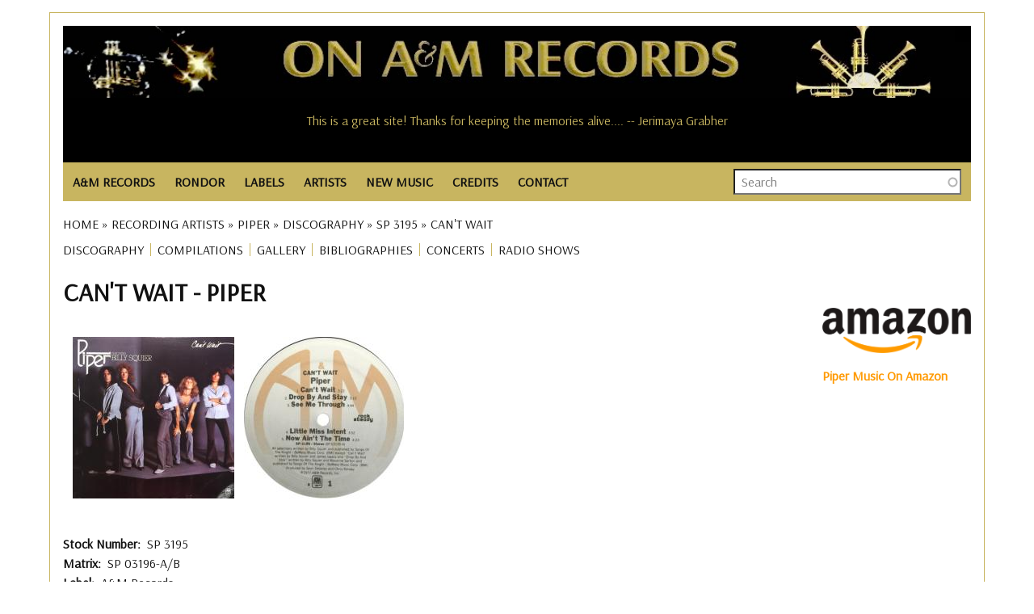

--- FILE ---
content_type: text/html; charset=UTF-8
request_url: https://www.onamrecords.com/artists/piper/discography/united-states/a-m-records/sp-3195/can-t-wait
body_size: 11409
content:
<!DOCTYPE html>
<html lang="en" dir="ltr" prefix="og: https://ogp.me/ns#">
  <head>
    <meta charset="utf-8" />
<meta name="description" content="Can&#039;t Wait by Piper on A&amp;M Records, United States, SP 3195 with format, tracks, musicians and production credits." />
<meta name="abstract" content="Can&#039;t Wait by Piper on A&amp;M Records, United States, SP 3195 with format, tracks, musicians and production credits." />
<meta name="robots" content="index, follow" />
<link rel="canonical" href="https://www.onamrecords.com/artists/piper/discography/united-states/a-m-records/sp-3195/can-t-wait" />
<meta name="author" content="Leslie J Pfenninger" />
<link rel="image_src" href="https://www.onamrecords.com/media/60780" />
<meta property="og:site_name" content="On A&amp;M Records" />
<meta property="og:type" content="music:album" />
<meta property="og:url" content="https://www.onamrecords.com/artists/piper/discography/united-states/a-m-records/sp-3195/can-t-wait" />
<meta property="og:title" content="Can&#039;t Wait by Piper" />
<meta property="og:description" content="Can&#039;t Wait by Piper on A&amp;M Records, United States, SP 3195, detailed discography." />
<meta property="og:image" content="https://www.onamrecords.com/media/60780" />
<meta property="og:image:type" content="image/jpg" />
<meta property="og:image:alt" content="On A&amp;M Records Logo" />
<meta property="article:author" content="100062981841558" />
<meta name="twitter:card" content="summary" />
<meta name="twitter:description" content="Can&#039;t Wait by Piper on A&amp;M Records, United States, SP 3195 with format, tracks, musicians and production credits." />
<meta name="twitter:title" content="Can&#039;t Wait by Piper" />
<meta name="twitter:image" content="https://www.onamrecords.com/media/60780" />
<meta name="twitter:image:alt" content="On A&amp;M Records logo" />
<meta name="Generator" content="Drupal 10 (https://www.drupal.org)" />
<meta name="MobileOptimized" content="width" />
<meta name="HandheldFriendly" content="true" />
<meta name="viewport" content="width=device-width, initial-scale=1.0" />
<link rel="icon" href="/themes/custom/main_pip/favicon.ico" type="image/vnd.microsoft.icon" />

    <title>Can&#039;t Wait | Piper</title>
    <link rel="stylesheet" media="all" href="/sites/default/files/css/css_gcqeyIQRZ1iUHBB8Wa6JfyvEstpZ0z4Md_MGjJZOPeI.css?delta=0&amp;language=en&amp;theme=main_pip&amp;include=eJx1jksSAiEMRC_EyCFcuPQIVAYyGA0ECah4eqe0_GzcdL1-vWnv3blLQ7XK5E_7jMYzqA47g344oSpE1HfPEtZNKq5UEzDd0SSg7AoVG1lm4EnbYMrxx4tExmmR3PRrj10bLYRhB8xYx1ZY6iw3owjVHxwUctCbeEmFsaH9440ObZhety-EV7XP3CQJnfEBKgpbDg" />
<link rel="stylesheet" media="all" href="/sites/default/files/css/css_j9EH2OrMs3d4uBVkrkJKbTW_sRc2LUBZCJPYOBRmnQ4.css?delta=1&amp;language=en&amp;theme=main_pip&amp;include=eJx1jksSAiEMRC_EyCFcuPQIVAYyGA0ECah4eqe0_GzcdL1-vWnv3blLQ7XK5E_7jMYzqA47g344oSpE1HfPEtZNKq5UEzDd0SSg7AoVG1lm4EnbYMrxx4tExmmR3PRrj10bLYRhB8xYx1ZY6iw3owjVHxwUctCbeEmFsaH9440ObZhety-EV7XP3CQJnfEBKgpbDg" />
<link rel="stylesheet" media="all" href="//fonts.googleapis.com/css?family=Arsenal:wght@400;700&amp;display=swap" />
<link rel="stylesheet" media="all" href="/sites/default/files/css/css_mlKt0XZO-T0duGJEKHIZoBbiQbPrF226kpBxQN_hzN4.css?delta=3&amp;language=en&amp;theme=main_pip&amp;include=eJx1jksSAiEMRC_EyCFcuPQIVAYyGA0ECah4eqe0_GzcdL1-vWnv3blLQ7XK5E_7jMYzqA47g344oSpE1HfPEtZNKq5UEzDd0SSg7AoVG1lm4EnbYMrxx4tExmmR3PRrj10bLYRhB8xYx1ZY6iw3owjVHxwUctCbeEmFsaH9440ObZhety-EV7XP3CQJnfEBKgpbDg" />

    <script type="application/json" data-drupal-selector="drupal-settings-json">{"path":{"baseUrl":"\/","pathPrefix":"","currentPath":"node\/238398","currentPathIsAdmin":false,"isFront":false,"currentLanguage":"en"},"pluralDelimiter":"\u0003","suppressDeprecationErrors":true,"gtag":{"tagId":"","consentMode":false,"otherIds":[],"events":[],"additionalConfigInfo":[]},"ajaxPageState":{"libraries":"[base64]","theme":"main_pip","theme_token":null},"ajaxTrustedUrl":{"\/search-all":true},"gtm":{"tagId":null,"settings":{"data_layer":"dataLayer","include_classes":false,"allowlist_classes":"","blocklist_classes":"","include_environment":false,"environment_id":"","environment_token":""},"tagIds":["GTM-KLCQVD9W"]},"views":{"ajax_path":"\/views\/ajax","ajaxViews":{"views_dom_id:0d201e0454b94121301fb23f6a517eb51ef1d720380578bcf019e58e1f0617cd":{"view_name":"csv_credits","view_display_id":"block_1","view_args":"piper\/can-t-wait","view_path":"\/node\/238398","view_base_path":null,"view_dom_id":"0d201e0454b94121301fb23f6a517eb51ef1d720380578bcf019e58e1f0617cd","pager_element":0},"views_dom_id:49df3c20bd4c65ffb9c4d924016aedb097783c5e797d3cec263916b23ffda3a6":{"view_name":"cvs_discog_tracks","view_display_id":"block_1","view_args":"artists\/piper\/discography\/united-states\/a-m-records\/sp-3195","view_path":"\/node\/238398","view_base_path":null,"view_dom_id":"49df3c20bd4c65ffb9c4d924016aedb097783c5e797d3cec263916b23ffda3a6","pager_element":0}}},"search_api_autocomplete":{"search":{"auto_submit":true}},"user":{"uid":0,"permissionsHash":"2ed79cadf44751af54dde35512cb519f8bc51df2bca36d4b2bbeae0c9079b00b"}}</script>
<script src="/sites/default/files/js/js_G1a124WYWnVnE7uYReloK1WshD20oyjS-F7LW6fWSSI.js?scope=header&amp;delta=0&amp;language=en&amp;theme=main_pip&amp;include=eJx1jjsOAjEMBS8UkUNQUHIEyxtM8OLEIXZg9_agbfhINCO90RQvJbgNdbJowul6rBSyahYCxxzzC797hzMu37KEglyhcYvzMOcz0-mAItTXvYr2SZd3YQW7F6rDPpx2x0koGGFPF8DGgMM1aWlCTvGPD3emh8WN268nxSRRTQ"></script>
<script src="/modules/contrib/google_tag/js/gtag.js?t8q2ax"></script>
<script src="/modules/contrib/google_tag/js/gtm.js?t8q2ax"></script>

  </head>
  <body class="page-path-artists-piper-discography-united-states-a-m-records-sp-3195-can-t-wait path-node page-node-type-discography">
        <a href="#main-content" class="visually-hidden focusable skip-link">
      Skip to main content
    </a>
    <noscript><iframe src="https://www.googletagmanager.com/ns.html?id=GTM-KLCQVD9W"
                  height="0" width="0" style="display:none;visibility:hidden"></iframe></noscript>

      <div class="dialog-off-canvas-main-canvas" data-off-canvas-main-canvas>
    <div class="layout-container">

  <header class="layout-header-container">
    
      <div class="region region-header">
    <div id="block-userloginbutton-2" class="block block-pip-custom-blocks block-user-login-button">
  
    
      <a class = "user-login-button" href="https://www.onamrecords.com/user/login"> </a>
  </div>
<div id="block-sitelogo" class="block block-pip-custom-blocks block-site-logo">
  
    
      <div class ="site-logo">
    <a href="/" title="Homepage" rel="homepage">
        <img src="https://www.onamrecords.com/modules/custom/pip_custom_blocks/images/site/logo-old.jpg" alt="site logo" typeof="foaf:Image">
    </a>
</div>

  </div>
<div class="data-nosnippet block block-cc-quotes block-site-quotes-block" id="block-sitequotes">
  
    
      <h6>This is a great site! Thanks for keeping the memories alive.... -- Jerimaya Grabher</h6><h6>Wow, what an incredible site you've created! I can't believe you have not only the names of the Carpenters, but of even the real carpenters like the La Prell twins, etc. -- Jim McCrary, Photographer</h6><h6>What a fabulous site! It certainly brings back a lot of memories… -- David Browde, College Promotions</h6><h6>This is a great web site on A&amp;M. -- Gary Mannon, A&amp;M Studios</h6><h6>Thank you Leslie. -- Al Cafaro, CEO, A&amp;M Records</h6><h6>...very fun to see this....Many thanks for your efforts....Best -- Juliea 'Jools' Clarke</h6><h6>What a great site, lots of memories. -- Paul McKenna</h6><h6>Thanks for all your amazing work with keeping us all connected. -- Doria Leong</h6><h6>Congratulations on your internet site. I would like to be included on your staff list as I worked for A&amp;M in Toronto and London. -- France Tetreault-Thomson, Assistant A&amp;R</h6><h6>Going through this site reminded me of what I loved about working for A&amp;M. -- Colin Sowa</h6><h6>Thank you for sharing with us and for your dedication to A&amp;M Records. It's so wonderful to have a connection to my past. -- Sherry Jones Levy, A&amp;M NYC</h6><h6>It is great to have a site for the A&amp;M family. -- Mary (Sukkestad) Mack, Executive Secretary, International Dept.</h6><h6>Just a brief note to say thanks for ALL you do in keeping us A&amp;M-ers consistently in the know. My years there were so wonderful and filled with fond memories. Thanks for keeping that alive. -- Miriam Heiman</h6><h6>This is great to see all the names of all of the friends of such a very special place. Thank you! -- Leigh Jackson, Artist Development</h6><h6>Thank you so much!! I love the A&amp;M site. -- Toni Tennille</h6><h6>Thanks so much for keeping in touch and keeping so many of us in the loop! I couldn't agree more that A&amp;M's biggest 'hit' is the legacy of warm comraderie and real friendship that our collective years there engendered. -- Cheryl McEnaney</h6><h6>This is a great site! Thanks for keeping the memories alive.... -- Jerimaya Grabher</h6><h6>It's a pretty interesting looking site and I'll check it out further. -- Robin Kirby, Western Regional Sales/Marketing Director</h6><h6>Thanks the site is awesome! -- David Abrahams, Audio Librarian</h6><h6>Your site is being passed around and mentioned to all ex A&amp;M employees. Your site is great and I'd love to be a part. Thanks for your time and good luck. -- Joe James, Technical Manager, A&amp;M Studios</h6><h6>Pretty cool site. Nice to see that the history of the label - which was its greatest asset - has not been forgotten. -- Brandon Costas, Sales Coordinator</h6><h6>Thanks for putting together this great website about A&amp;M Records. -- Clyde Kaplan, Engineer, A&amp;M Studios</h6><h6>What a great site - Thank you for organizing it. You have continued the family spirit that Herb and Jerry worked so hard to create - and that is so hard to find otherwise. -- Sharon Steeley, Music Video Promotion</h6><h6>A friend forwarded the link to your site, it's amazing! -- Monique McGuffin, Graphics Coordinator</h6><h6>Congratulations on a great web site. Thanks for all your efforts in making this site. -- Bill Morgan, Director, Technical Engineering, A&amp;M Studios</h6><h6>I'm so delighted to see it! Many of us have incredible memories and ongoing great comraderie from those years on The Lot....and I am so glad to see this happen now! -- Cheryl McEnaney, National Artist Development Manager</h6><h6>The website is Great! It really took me back down memory lane. Keep up the good work and thank you! -- Janice Hague, International Promotions Manager, A&amp;M Records GB</h6><h6>Thanks for this ambitious and remarkable site. Just bouncing around inside the site the other day brought back so many really wonderful memories of the time and place and people when magic was possible and all lights were green. -- Corb Donohue, National Director of Public Relations</h6><h6>I'm always amazed every time I spend time on the site and imagine the enormous amount of work and time it has taken you to build this. It's a smorgasboard of history... -- Frann Altman</h6><h6>Keep up the great work on the site. -- Don Rodgers, Promotion Manager, Mid-Western Region, Canada</h6><h6>I love that you're keeping our history alive. -- Mary Ann Johnson, Artist Relations</h6><h6>Your website is absolutely ACE ACE ACE!!! It is great to see real top work and dedication towards a label that meant so much to many. -- Jay Schatz / Chris Skane, A&amp;R / A&amp;M Associated Labels</h6><h6>Great site...thanks Leslie. -- J. B. Brenner</h6><h6>Great site I just stumbled across, would appreciate my 'all access pass'. -- Jimmy Zisson, General Manager of A&amp;M Records, New York</h6><h6>I came across the site by co-incidence - congratulations! A great initiative and nicely done. -- Russ Curry, VP European Operations</h6><h6>Thanks for doing such epic work on the site. Salut! -- Max Hutchinson</h6><h6>Going through this site reminded me of what I loved about working for A&amp;M. -- Colin Sowa</h6><h6>Fantastic Site! Great Work! -- Jean Pierre Guilbert, V.P. Promotion &amp; Artist Development (A&amp;M Canada)</h6><h6>Thanks, this is a great site. -- Barbara West, Sr. Director of Business / Legal Affairs</h6><h6>You sure have a buzz going. I've had 3 emails from A&amp;Mers today alone. Good luck! -- Andy French, Director, Artist Relations &amp; Artist Development</h6><h6>Thanks for this site--best of luck with it! -- David Bradstreet</h6><h6>Thanks so much for all you do for all of us!!!! -- Monique Augusta</h6><h6>Thanks for doing such epic work on the site. Salut! -- Max Hutchinson</h6><h6>...very fun to see this....Many thanks for your efforts....Best -- Juliea 'Jools' Clarke</h6><h6>Thanks so much Les. It's really an amazing site. -- Janette Rogers Sarabia, Director of Artist Relations</h6><h6>You sure have a buzz going. I've had 3 emails from A&amp;Mers today alone. Good luck! -- Andy French, Director, Artist Relations &amp; Artist Development</h6><h6>Clyde Kaplan, Engineer, A&amp;M Studios -- Thanks for putting together this great website about A&amp;M Records.</h6><h6>You're right about the specialness of A&amp;M. It's so hard to explain, but it really was unique. A Camelot, if you will. Thanks for your efforts -- Richard Pachter, Promotions</h6><h6>Thanks Leslie for doing this. It's great to have this resource. You're awesome for keeping it going. -- Carmen DeVida</h6><h6>It's a pretty interesting looking site and I'll check it out further. -- Robin Kirby, Western Regional Sales/Marketing Director</h6><h6>This is totally great. Brings back great memories of my years in Canada. -- Charly Prevost</h6><h6>You have made me feel like I have come home safely to family, exactly what the A&amp;M spirit was all about. -- Babs Stock</h6><h6> -- </h6><h6>Glad to know that you have set up this site. What a neat way to stay in touch. Great job! -- Xander Smith (Other Star People)</h6><h6>Thanks for all your hard work in gathering this fantastic web resource of one of the greatest companies that ever existed. -- Jim McCrary, Photographer</h6><h6>I just saw the A&amp;M website, very impressive. -- Larry Weintraub, Vice President of A&amp;R</h6><h6>I have nothing but positive things to say about you and what you have done to help keep alive the spirit of A&amp;M. -- Al Marks (Promotion, Artist Development)</h6><h6>Clyde Kaplan, Engineer, A&amp;M Studios -- Thanks for putting together this great website about A&amp;M Records.</h6><h6>Thanks so much Les. It's really an amazing site. -- Janette Rogers Sarabia, Director of Artist Relations</h6><h6>Thanks for all the work you do for the website. -- Gary Mannon, A&amp;M Studios</h6><h6>Fantastic Site! Great Work! -- Jean Pierre Guilbert, V.P. Promotion &amp; Artist Development (A&amp;M Canada)</h6><h6>I have enjoyed the A&amp;M website you created and visit it often. -- Chuck Beeson, Art Director</h6><h6>Thanks for this ambitious and remarkable site. Just bouncing around inside the site the other day brought back so many really wonderful memories of the time and place and people when magic was possible and all lights were green. -- Corb Donohue, National Director of Public Relations</h6><h6>I love the website! -- Jewell Kumjian, A&amp;M Studios Concierge</h6><h6>I've just discovered your web site. Holy smoke!!!!! -- Geoffrey B. Schulman, Director of A&amp;R Administration, Los Angeles</h6><h6>This site is AMAZING! THANK YOU! As a fan...and as someone humbled and honored to be ON this list. Outstanding. -- Monte Warden</h6><h6>Thanks Les, I've spoken with more old friends from A&amp;M in the last week than in the last decabe. All because of your site -- Alan Oken</h6><h6>The website is Great! It really took me back down memory lane. Keep up the good work and thank you! -- Janice Hague, International Promotions Manager, A&amp;M Records GB</h6><h6>I was just talking to Derek Alpert today...and we had a blast pawing around on this website together. I think it's so cool that you did this! -- Doreen Ringer-Ross</h6><h6>Kudos to you for recognizing possibly the ultimate artist/people friendly label. -- Ed Rivadavia, Northern Midwest Promotion Manager</h6><h6>Thanks for making the site and I'll be checking in to see what's happenin'. -- Richard Cottrell</h6><h6>Wow Leslie!! Lots of great work here... Love what you did! -- Randy Alpert (Captain Badazz)</h6><h6>A&amp;M Records was home to me in the '70s. Chuck, Brenda, Gil, Marsha, Rita Ross and family gave me my first intro to the music business and put me on the right track to my own family and an historic artistic career. Love to all. -- Ron Artis, Almo/Irving Music</h6><h6>Your site is being passed around and mentioned to all ex A&amp;M employees. Your site is great and I'd love to be a part. Thanks for your time and good luck. -- Joe James, Technical Manager, A&amp;M Studios</h6><h6>I had such a good time at A&amp;M, so it's nice to still feel part of it. Keep up the good work with the website. -- Alex Hutchinson, A&amp;M Records, Ltd., Art Department</h6><h6>Congratulations Leslie on all the good work you do for the A&amp;M community. -- Al Cafaro, President and CEO, A&amp;M Records</h6><h6>I love that you're keeping our history alive. -- Mary Ann Johnson, Artist Relations</h6><h6>Thank you so much!! I love the A&amp;M site. -- Toni Tennille</h6><h6>Congratulations on your internet site. I would like to be included on your staff list as I worked for A&amp;M in Toronto and London. -- France Tetreault-Thomson, Assistant A&amp;R</h6><h6>I am genuinely so happy to see this site--my daughter's picture is on the cover of one of those catalogs -- Rob Gold, Executive Director of Advertising and Merchandising, A&amp;M Records</h6><h6>Thanks so much for keeping in touch and keeping so many of us in the loop! I couldn't agree more that A&amp;M's biggest 'hit' is the legacy of warm comraderie and real friendship that our collective years there engendered. -- Cheryl McEnaney</h6><h6>I was just talking to Derek Alpert today...and we had a blast pawing around on this website together. I think it's so cool that you did this! -- Doreen Ringer-Ross</h6><h6>It's good to see someone reminding us of the special organization A&amp;M was -- John Hawkins (Edenstreet)</h6><h6>I have nothing but positive things to say about you and what you have done to help keep alive the spirit of A&amp;M. -- Al Marks (Promotion, Artist Development)</h6><h6>Great site....brings back a lot of memories. -- Aaron Jacoves, Director of A&amp;R</h6><h6>Your knowledge and research is both amazing, and from what I viewed, about 98% accurate. -- Randy Alpert (Capt. Badazz)</h6><h6>Great site I just stumbled across, would appreciate my 'all access pass'. -- Jimmy Zisson, General Manager of A&amp;M Records, New York</h6><h6>Thanks for making the site and I'll be checking in to see what's happenin'. -- Richard Cottrell</h6><h6>Wow, what an incredible site you've created! I can't believe you have not only the names of the Carpenters, but of even the real carpenters like the La Prell twins, etc. -- Jim McCrary, Photographer</h6><h6>I love the website! -- Jewell Kumjian, A&amp;M Studios Concierge</h6><h6>This is totally great. Brings back great memories of my years in Canada. -- Charly Prevost</h6><h6>Thank you so much for all of your help. It is a great site. Thank you for helping to keep these bands relevant. -- Andrea Bricklin (Bricklin)</h6><h6>Thanks, Les! It's so wonderful that you are so involved with the website. I have such fantastic memories of my time spent at A&amp;M. It was definitely a magical place. -- Stacie Surabian, A&amp;M Sales</h6><h6>Your website is absolutely ACE ACE ACE!!! It is great to see real top work and dedication towards a label that meant so much to many. -- Jay Schatz / Chris Skane, A&amp;R / A&amp;M Associated Labels</h6><h6>Your knowledge and research is both amazing, and from what I viewed, about 98% accurate. -- Randy Alpert (Capt. Badazz)</h6>
  </div>

  </div>

  </header>

  <div class="layout-nav-container">
      <div class="region region-nav">
    <nav role="navigation" aria-labelledby="block-main-pip-main-menu-menu" id="block-main-pip-main-menu" class="block block-menu navigation menu--main">
            
  <h2 class="visually-hidden" id="block-main-pip-main-menu-menu">Main navigation</h2>
  

        
<nav class="main-nav">

    <input id="main-menu-state" type="checkbox"/>
  <label class="main-menu-btn" for="main-menu-state">
    <span class="main-menu-btn-icon"></span> Toggle main menu visibility
  </label>

  <ul id="main-menu" class="sm">
    
      
      <li >

        <a href="/labels/a-m-records">A&amp;M RECORDS</a>
                  <ul>
            <li>
                                    <a href="/labels/a-m-records">A&amp;M Records (U.S.)</a>
                                    <a href="/labels/a-m-records-canada">A&amp;M Canada</a>
                                    <a href="/labels/a-m-records-europe">A&amp;M Europe</a>
                                    <a href="/labels/a-m-records-ltd">A&amp;M Ltd. (England)</a>
                                    <a href="/labels/a-m-in-japan">A&amp;M In Japan</a>
                                    <a href="https://www.onamrecords.com/labels/a-m-childrens-records">A&amp;M Childrens</a>
                                    <a href="/labels/a-m-films-video">A&amp;M Films &amp; Videos</a>
                                    <a href="/labels/a-m-studios">A&amp;M Studios</a>
                            </li>
          </ul>

              </li>
    
      
      <li >

        <a href="/labels/rondor-music-international">RONDOR</a>
                  <ul>
            <li>
                                    <a href="https://www.onamrecords.com/labels/rondor-music-international">Rondor History</a>
                                    <a href="/songwriters">Songs &amp; Songwriters</a>
                            </li>
          </ul>

              </li>
    
      
      <li >

        <a href="/labels">LABELS</a>
              </li>
    
      
      <li >

        <a href="/artists">ARTISTS</a>
              </li>
    
      
      <li >

        <a href="/new-music">NEW MUSIC</a>
              </li>
    
      
      <li >

        <a href="">CREDITS</a>
                  <ul>
            <li>
                                    <a href="/search-credits">Search Artists</a>
                                    <a href="/search-credits-role">Search Roles</a>
                            </li>
          </ul>

              </li>
    
      
      <li >

        <a href="/contact">CONTACT</a>
              </li>
      </ul>
</nav>

  </nav>
<div class="views-exposed-form block block-views block-views-exposed-filter-blocksearch-search" data-drupal-selector="views-exposed-form-search-search" id="block-exposedformsearchsearch">
  
    
      <form action="/search-all" method="get" id="views-exposed-form-search-search" accept-charset="UTF-8">
  <div class="form--inline clearfix">
  <div class="js-form-item form-item js-form-type-search-api-autocomplete form-type-search-api-autocomplete js-form-item-search-all form-item-search-all form-no-label">
        <input placeholder="Search" data-drupal-selector="edit-search-all" data-search-api-autocomplete-search="search" class="form-autocomplete form-text" data-autocomplete-path="/search_api_autocomplete/search?display=search&amp;&amp;filter=search_all" type="text" id="edit-search-all" name="search_all" value="" size="30" maxlength="128" />

        </div>
<div class="js-form-item form-item js-form-type-select form-type-select js-form-item-type-1 form-item-type-1">
      <label for="edit-type-1">Type</label>
        <select data-drupal-selector="edit-type-1" id="edit-type-1" name="type_1" class="form-select"><option value="All" selected="selected">- Any -</option><option value="discography">Discography</option><option value="group">Group / Ensemble</option><option value="label">Music Company</option><option value="solo_artist">Solo Artist</option><option value="songwriter">Songwriter</option><option value="songwriter_songs">Songwriter Songs</option><option value="various">Various</option><option value="videography">Videography</option></select>

        </div>
<div data-drupal-selector="edit-actions" class="form-actions js-form-wrapper form-wrapper" id="edit-actions"><input data-drupal-selector="edit-submit-search" type="submit" id="edit-submit-search" value="Search" class="button js-form-submit form-submit" />
</div>

</div>

</form>

  </div>

  </div>

    
  </div>

  <section class="layout-operations-container">
      <div class="region region-operations">
    <div data-drupal-messages-fallback class="hidden"></div>
<div id="block-breadcrumbs" class="block block-system block-system-breadcrumb-block">
  
    
        <nav class="breadcrumb" role="navigation" aria-labelledby="system-breadcrumb">
    <h2 id="system-breadcrumb" class="visually-hidden">Breadcrumb</h2>
    <ol>
          <li>
                  <a href="/">Home</a>
              </li>
          <li>
                  <a href="/artists">Recording Artists</a>
              </li>
          <li>
                  <a href="/artists/piper">Piper</a>
              </li>
          <li>
                  <a href="/artists/piper/discography">Discography</a>
              </li>
          <li>
                  <a href="/artists/piper/discography/united-states/a-m-records/sp-3195/can-t-wait">SP 3195</a>
              </li>
          <li>
                  Can&#039;t Wait
              </li>
        </ol>
  </nav>

  </div>
<div id="block-artistsmenu" class="block block-pip-custom-blocks block-artists-menu-block">
  
    
      <ul id="artist-menu">

  
  
          <li class="menu-item">
        <a href="/artists/piper/discography" title="DISCOGRAPHY">DISCOGRAPHY</a>
      </li>
      
      
          <li class="menu-item">
        <a href="/artists/piper/compilations" title="COMPILATIONS">COMPILATIONS</a>
      </li>
      
          <li class="menu-item">
        <a href="/artists/piper/gallery" title="GALLERY">GALLERY</a>
      </li>
      
          <li class="menu-item">
        <a href="/artists/piper/bibliographies" title="BIBLIOGRAPHIES">BIBLIOGRAPHIES</a>
      </li>
      
          <li class="menu-item">
        <a href="/artists/piper/concerts" title="CONCERTS">CONCERTS</a>
      </li>
      
      
          <li class="menu-item">
        <a href="/artists/piper/radio-shows" title="RADIO SHOWS">RADIO SHOWS</a>
      </li>
      
      
      
</ul>

  </div>

  </div>

  </section>

    <main role="main" class="has-sidebar-right">
          <a id="main-content" tabindex="-1"></a>      <div class="layout-content-container">
        <div class="layout-content">
            <div class="region region-content">
    <div id="block-main-pip-content" class="block block-system block-system-main-block">
  
    
      


<article class="node node--type-discography node--view-mode-full">

  <h1 class="complex-title">
    Can&#039;t Wait&nbsp;-&nbsp;Piper
  </h1>

  <div class="node__content">

    <div class=discog-vidog-images>
      <div class="views-element-container"><div class="view view-media-discog-vidog view-id-media_discog_vidog view-display-id-block_1 js-view-dom-id-5608b4be458a517ca5d1465bdfbbefe3e0894b81018b02c7970892174045eecb">
  
    
      
      <div class="view-content">
      

<div class="views-field views-field-thumbnail__target-id"><span class="field-content">  <a href="/sites/default/files/2025-06/SP_3195.jpg"><img loading="lazy" src="/sites/default/files/styles/scale_200/public/2025-06/SP_3195.jpg?itok=h78U7nAa" width="201" height="200" alt="Piper: Can&#039;t Wait US vinyl album reissue" title="Piper: Can&#039;t Wait US vinyl album reissue" class="image-style-scale-200" />

</a>
</span></div><div class="views-field views-field-thumbnail__target-id"><span class="field-content">  <a href="/sites/default/files/2025-06/SP_3195_Label.jpg"><img loading="lazy" src="/sites/default/files/styles/scale_200/public/2025-06/SP_3195_Label.jpg?itok=n5ypAKu3" width="199" height="200" alt="Piper: Can&#039;t Wait US vinyl album reissue" title="Piper: Can&#039;t Wait US vinyl album reissue" class="image-style-scale-200" />

</a>
</span></div>
    </div>
  
          </div>
</div>

    </div>

    
  <div class="field field--name-field-stock-number field--type-string field--label-inline clearfix">
    <div class="field__label">Stock Number</div>
              <div class="field__item">SP 3195</div>
          </div>

    
  <div class="field field--name-field-matrix field--type-string field--label-inline clearfix">
    <div class="field__label">Matrix</div>
              <div class="field__item">SP 03196-A/B</div>
          </div>

    
  <div class="field field--name-field-label field--type-string field--label-inline clearfix">
    <div class="field__label">Label</div>
              <div class="field__item">A&amp;M Records</div>
          </div>

    
  <div class="field field--name-field-country field--type-string field--label-inline clearfix">
    <div class="field__label">Country</div>
              <div class="field__item">United States</div>
          </div>

    
<div class="field field--name-field-format-music field--type-entity-reference field--label-inline clearfix">
  <div class="field__label">Format</div>

  vinyl album, 
  cassette album.
  </div>


    <div class='field_released'>
              <span class="field__label">Released: </span>1982                  </div>

    
  <div class="clearfix text-formatted field field--name-field-recording-notes field--type-text-long field--label-above">
    <div class="field__label">Recording Notes</div>
              <div class="field__item">Reissue of SP 4654</div>
          </div>



    <div class="views-element-container"><div class="view view-cvs-discog-tracks view-id-cvs_discog_tracks view-display-id-block_1 js-view-dom-id-49df3c20bd4c65ffb9c4d924016aedb097783c5e797d3cec263916b23ffda3a6">
  
    
      
      <div class="view-content">
      <table class="views-table views-view-table cols-3">
        <thead>
      <tr>
                                                  <th id="view-track-no-table-column" aria-sort="ascending" class="views-field views-field-track-no is-active" scope="col"><a href="?order=track_no&amp;sort=desc" title="sort by Track" rel="nofollow">Track<span class="tablesort tablesort--desc">
  <span class="visually-hidden">
    Sort descending
      </span>
</span>
</a></th>
                                                  <th id="view-name-table-column" class="views-field views-field-name" scope="col"><a href="?order=name&amp;sort=asc" title="sort by Track Title" rel="nofollow">Track Title</a></th>
                                                  <th id="view-length-table-column" class="views-field views-field-length" scope="col"><a href="?order=length&amp;sort=asc" title="sort by Track Time" rel="nofollow">Track Time</a></th>
              </tr>
    </thead>
    <tbody>
          <tr>
                                                                                        <td headers="view-track-no-table-column" class="views-field views-field-track-no is-active">1          </td>
                                                                                        <td headers="view-name-table-column" class="views-field views-field-name">Can&#039;t Wait          </td>
                                                                                        <td headers="view-length-table-column" class="views-field views-field-length">00:03:22          </td>
              </tr>
          <tr>
                                                                                        <td headers="view-track-no-table-column" class="views-field views-field-track-no is-active">2          </td>
                                                                                        <td headers="view-name-table-column" class="views-field views-field-name">Drop By and Stay          </td>
                                                                                        <td headers="view-length-table-column" class="views-field views-field-length">00:03:10          </td>
              </tr>
          <tr>
                                                                                        <td headers="view-track-no-table-column" class="views-field views-field-track-no is-active">3          </td>
                                                                                        <td headers="view-name-table-column" class="views-field views-field-name">See Me Through          </td>
                                                                                        <td headers="view-length-table-column" class="views-field views-field-length">00:04:44          </td>
              </tr>
          <tr>
                                                                                        <td headers="view-track-no-table-column" class="views-field views-field-track-no is-active">4          </td>
                                                                                        <td headers="view-name-table-column" class="views-field views-field-name">Little Miss Intent          </td>
                                                                                        <td headers="view-length-table-column" class="views-field views-field-length">00:03:52          </td>
              </tr>
          <tr>
                                                                                        <td headers="view-track-no-table-column" class="views-field views-field-track-no is-active">5          </td>
                                                                                        <td headers="view-name-table-column" class="views-field views-field-name">Now Ain&#039;t the Time          </td>
                                                                                        <td headers="view-length-table-column" class="views-field views-field-length">00:04:23          </td>
              </tr>
          <tr>
                                                                                        <td headers="view-track-no-table-column" class="views-field views-field-track-no is-active">6          </td>
                                                                                        <td headers="view-name-table-column" class="views-field views-field-name">Bad Boy          </td>
                                                                                        <td headers="view-length-table-column" class="views-field views-field-length">00:03:41          </td>
              </tr>
          <tr>
                                                                                        <td headers="view-track-no-table-column" class="views-field views-field-track-no is-active">7          </td>
                                                                                        <td headers="view-name-table-column" class="views-field views-field-name">Comin&#039; Down Off Your Love          </td>
                                                                                        <td headers="view-length-table-column" class="views-field views-field-length">00:03:51          </td>
              </tr>
          <tr>
                                                                                        <td headers="view-track-no-table-column" class="views-field views-field-track-no is-active">8          </td>
                                                                                        <td headers="view-name-table-column" class="views-field views-field-name">Anyday          </td>
                                                                                        <td headers="view-length-table-column" class="views-field views-field-length">00:05:55          </td>
              </tr>
          <tr>
                                                                                        <td headers="view-track-no-table-column" class="views-field views-field-track-no is-active">9          </td>
                                                                                        <td headers="view-name-table-column" class="views-field views-field-name">Blues For the Common Man          </td>
                                                                                        <td headers="view-length-table-column" class="views-field views-field-length">00:04:44          </td>
              </tr>
      </tbody>
</table>

    </div>
  
          </div>
</div>


    <div class="views-element-container"><div class="view view-csv-charts view-id-csv_charts view-display-id-block_1 js-view-dom-id-584653b041ff9a464995b5adab208c34beb006d7d61532c260fdfbc272aec013">
  
    
      
  
          </div>
</div>


    <div class="views-element-container"><div class="view view-csv-credits view-id-csv_credits view-display-id-block_1 js-view-dom-id-0d201e0454b94121301fb23f6a517eb51ef1d720380578bcf019e58e1f0617cd">
  
    
      
      <div class="view-content">
      <table class="views-table views-view-table cols-2">
        <thead>
      <tr>
                                                  <th id="view-name-table-column--2" aria-sort="ascending" class="views-field views-field-name is-active" scope="col"><a href="?order=name&amp;sort=desc" title="sort by Credit" rel="nofollow">Credit<span class="tablesort tablesort--desc">
  <span class="visually-hidden">
    Sort descending
      </span>
</span>
</a></th>
                                                  <th id="view-role-table-column" class="views-field views-field-role" scope="col"><a href="?order=role&amp;sort=asc" title="sort by Role" rel="nofollow">Role</a></th>
              </tr>
    </thead>
    <tbody>
          <tr>
                                                                                        <td headers="view-name-table-column--2" class="views-field views-field-name is-active">Alan Nolan          </td>
                                                                                        <td headers="view-role-table-column" class="views-field views-field-role">guitar          </td>
              </tr>
          <tr>
                                                                                        <td headers="view-name-table-column--2" class="views-field views-field-name is-active">Alan Nolan          </td>
                                                                                        <td headers="view-role-table-column" class="views-field views-field-role">percussion          </td>
              </tr>
          <tr>
                                                                                        <td headers="view-name-table-column--2" class="views-field views-field-name is-active">Alan Nolan          </td>
                                                                                        <td headers="view-role-table-column" class="views-field views-field-role">vocal          </td>
              </tr>
          <tr>
                                                                                        <td headers="view-name-table-column--2" class="views-field views-field-name is-active">Billy Squier          </td>
                                                                                        <td headers="view-role-table-column" class="views-field views-field-role">guitar          </td>
              </tr>
          <tr>
                                                                                        <td headers="view-name-table-column--2" class="views-field views-field-name is-active">Billy Squier          </td>
                                                                                        <td headers="view-role-table-column" class="views-field views-field-role">percussion          </td>
              </tr>
          <tr>
                                                                                        <td headers="view-name-table-column--2" class="views-field views-field-name is-active">Chris Kimsey          </td>
                                                                                        <td headers="view-role-table-column" class="views-field views-field-role">engineer          </td>
              </tr>
          <tr>
                                                                                        <td headers="view-name-table-column--2" class="views-field views-field-name is-active">Chris Kimsey          </td>
                                                                                        <td headers="view-role-table-column" class="views-field views-field-role">producer          </td>
              </tr>
          <tr>
                                                                                        <td headers="view-name-table-column--2" class="views-field views-field-name is-active">Danny McGary          </td>
                                                                                        <td headers="view-role-table-column" class="views-field views-field-role">bass          </td>
              </tr>
          <tr>
                                                                                        <td headers="view-name-table-column--2" class="views-field views-field-name is-active">Danny McGary          </td>
                                                                                        <td headers="view-role-table-column" class="views-field views-field-role">vocal          </td>
              </tr>
          <tr>
                                                                                        <td headers="view-name-table-column--2" class="views-field views-field-name is-active">Ed Caraeff          </td>
                                                                                        <td headers="view-role-table-column" class="views-field views-field-role">design          </td>
              </tr>
          <tr>
                                                                                        <td headers="view-name-table-column--2" class="views-field views-field-name is-active">Ed Caraeff          </td>
                                                                                        <td headers="view-role-table-column" class="views-field views-field-role">photography          </td>
              </tr>
          <tr>
                                                                                        <td headers="view-name-table-column--2" class="views-field views-field-name is-active">George Marino          </td>
                                                                                        <td headers="view-role-table-column" class="views-field views-field-role">mastering          </td>
              </tr>
          <tr>
                                                                                        <td headers="view-name-table-column--2" class="views-field views-field-name is-active">Neil Dorfsman          </td>
                                                                                        <td headers="view-role-table-column" class="views-field views-field-role">assistant engineer          </td>
              </tr>
          <tr>
                                                                                        <td headers="view-name-table-column--2" class="views-field views-field-name is-active">Richie Fontana          </td>
                                                                                        <td headers="view-role-table-column" class="views-field views-field-role">drums          </td>
              </tr>
          <tr>
                                                                                        <td headers="view-name-table-column--2" class="views-field views-field-name is-active">Richie Fontana          </td>
                                                                                        <td headers="view-role-table-column" class="views-field views-field-role">percussion          </td>
              </tr>
          <tr>
                                                                                        <td headers="view-name-table-column--2" class="views-field views-field-name is-active">Richie Fontana          </td>
                                                                                        <td headers="view-role-table-column" class="views-field views-field-role">vocal          </td>
              </tr>
          <tr>
                                                                                        <td headers="view-name-table-column--2" class="views-field views-field-name is-active">Ron Frangipane          </td>
                                                                                        <td headers="view-role-table-column" class="views-field views-field-role">string and horn arrangement          </td>
              </tr>
          <tr>
                                                                                        <td headers="view-name-table-column--2" class="views-field views-field-name is-active">Sean Delaney          </td>
                                                                                        <td headers="view-role-table-column" class="views-field views-field-role">producer          </td>
              </tr>
          <tr>
                                                                                        <td headers="view-name-table-column--2" class="views-field views-field-name is-active">Tommy Gunn          </td>
                                                                                        <td headers="view-role-table-column" class="views-field views-field-role">guitar          </td>
              </tr>
      </tbody>
</table>

    </div>
  
          </div>
</div>


    
    <div class=artists-image-extra>
      <div class="views-element-container"><div class="view view-media-extras view-id-media_extras view-display-id-block_2 js-view-dom-id-982766c1b0cf96130d456e7b2fd359f087c8fa247f663d04938b8aa7ed2c087d">
  
    
      <div class="view-header">
      <h4>There are thousands of artists on the ON A&amp;M RECORDS website. Click on a photograph to take you to a new artist!</h4>
    </div>
      
      <div class="view-content">
      

<div class="views-field views-field-thumbnail__target-id"><span class="field-content"><a href="https://www.onamrecords.com/artists/body-electric">  <img loading="lazy" src="/sites/default/files/styles/scale_200/public/2024-11/Body_Electric.jpg?itok=a0GrLYE_" width="156" height="200" alt="Body Electric Canada publicity photo" title="Body Electric Canada publicity photo" class="image-style-scale-200" />


</a></span></div><div class="views-field views-field-thumbnail__target-id"><span class="field-content"><a href="https://www.onamrecords.com/artists/europeans">  <img loading="lazy" src="/sites/default/files/styles/scale_200/public/2023-11/Europeans.jpg?itok=QvjGiPNR" width="216" height="200" alt="Europeans US publicity photo" title="Europeans US publicity photo" class="image-style-scale-200" />


</a></span></div><div class="views-field views-field-thumbnail__target-id"><span class="field-content"><a href="https://www.onamrecords.com/artists/denny-zeitlin">  <img loading="lazy" src="/sites/default/files/styles/scale_200/public/2024-09/Denny_Zeitlin.jpg?itok=pvLbtA2I" width="296" height="200" alt="Denny Zeitlin US publicity photo" title="Denny Zeitlin US publicity photo" class="image-style-scale-200" />


</a></span></div><div class="views-field views-field-thumbnail__target-id"><span class="field-content"><a href="https://www.onamrecords.com/artists/payola">  <img loading="lazy" src="/sites/default/files/styles/scale_200/public/images_new/Payola%24/Payolas_2_B.jpg?itok=BAjBjB42" width="250" height="200" alt="Payola$ Publicity Photo" title="Payola$ Publicity Photo" class="image-style-scale-200" />


</a></span></div><div class="views-field views-field-thumbnail__target-id"><span class="field-content"><a href="https://www.onamrecords.com/artists/cat-stevens">  <img loading="lazy" src="/sites/default/files/styles/scale_200/public/images_new/Cat%20Stevens/Cat_Stevens_1978_4.jpg?itok=wuEW4pau" width="159" height="200" alt="Cat Stevens Publicity Photo" title="Cat Stevens Publicity Photo" class="image-style-scale-200" />


</a></span></div><div class="views-field views-field-thumbnail__target-id"><span class="field-content"><a href="https://www.onamrecords.com/artists/baja-marimba-band">  <img loading="lazy" src="/sites/default/files/styles/scale_200/public/images_new/Baja%20Marimba%20Band/Baja_Marimba_Band_7.jpg?itok=Za10P4ak" width="248" height="200" alt="Baja Marimba Band Publicity Photo" title="Baja Marimba Band Publicity Photo" class="image-style-scale-200" />


</a></span></div><div class="views-field views-field-thumbnail__target-id"><span class="field-content"><a href="https://www.onamrecords.com/artists/burt-bacharach">  <img loading="lazy" src="/sites/default/files/styles/scale_200/public/images_new/Burt%20Bacharach/Burt_Bacharach_1979.jpg?itok=nB2pL9Gv" width="162" height="200" alt="Burt Bacharach Publicity Photo" title="Burt Bacharach Publicity Photo" class="image-style-scale-200" />


</a></span></div><div class="views-field views-field-thumbnail__target-id"><span class="field-content"><a href="https://www.onamrecords.com/artists/barry-white">  <img loading="lazy" src="/sites/default/files/styles/scale_200/public/images_new/Barry%20White/Barry_White_2.jpg?itok=_eaSUIxZ" width="252" height="200" alt="Barry White US publicity photo" title="Barry White US publicity photo" class="image-style-scale-200" />


</a></span></div><div class="views-field views-field-thumbnail__target-id"><span class="field-content"><a href="https://www.onamrecords.com/artists/jann-arden">  <img loading="lazy" src="/sites/default/files/styles/scale_200/public/images_new/Jann%20Arden/Jann_Arden.jpg?itok=9JvzuQsK" width="159" height="200" alt="Jann Arden Publicity Photo" title="Jann Arden Publicity Photo" class="image-style-scale-200" />


</a></span></div><div class="views-field views-field-thumbnail__target-id"><span class="field-content"><a href="https://www.onamrecords.com/artists/breathe">  <img loading="lazy" src="/sites/default/files/styles/scale_200/public/images_new/Breathe/Breathe.jpg?itok=1bQxHpTa" width="158" height="200" alt="Breathe Publicity Photo" title="Breathe Publicity Photo" class="image-style-scale-200" />


</a></span></div><div class="views-field views-field-thumbnail__target-id"><span class="field-content"><a href="https://www.onamrecords.com/artists/black-eyed-peas">  <img loading="lazy" src="/sites/default/files/styles/scale_200/public/images_new/Black%20Eyed%20Peas/Black_Eyed_Peas_2005.jpg?itok=Scyy1_ZO" width="158" height="200" alt="Black Eyed Peas Publicity Photo" title="Black Eyed Peas Publicity Photo" class="image-style-scale-200" />


</a></span></div><div class="views-field views-field-thumbnail__target-id"><span class="field-content"><a href="https://www.onamrecords.com/artists/del-amitri">  <img loading="lazy" src="/sites/default/files/styles/scale_200/public/2025-12/Del_Amitri_6.jpg?itok=YoI0VVsZ" width="255" height="200" alt="Del Amitri publicity photo" class="image-style-scale-200" />


</a></span></div><div class="views-field views-field-thumbnail__target-id"><span class="field-content"><a href="https://www.onamrecords.com/artists/jonny-lang">  <img loading="lazy" src="/sites/default/files/styles/scale_200/public/2021-07/Jonny_Lang_2003_3.jpg?itok=q64YrrHA" width="161" height="200" alt="Jonny Lang Publicity Photo" title="Jonny Lang Publicity Photo" class="image-style-scale-200" />


</a></span></div><div class="views-field views-field-thumbnail__target-id"><span class="field-content"><a href="https://www.onamrecords.com/artists/sandmen">  <img loading="lazy" src="/sites/default/files/styles/scale_200/public/2025-12/Sandmen.jpg?itok=pvQS8eRc" width="243" height="200" alt="Sandmen publicity photo" class="image-style-scale-200" />


</a></span></div><div class="views-field views-field-thumbnail__target-id"><span class="field-content"><a href="https://www.onamrecords.com/artists/heartland">  <img loading="lazy" src="/sites/default/files/styles/scale_200/public/images_new/Heartland/Heartland.jpg?itok=838pvAWJ" width="146" height="200" alt="Heartland Publicity Photo" title="Heartland Publicity Photo" class="image-style-scale-200" />


</a></span></div><div class="views-field views-field-thumbnail__target-id"><span class="field-content"><a href="https://www.onamrecords.com/artists/captain-tennille">  <img loading="lazy" src="/sites/default/files/styles/scale_200/public/2025-05/Captain_Tennille_1976.jpg?itok=pEtBub-x" width="254" height="200" alt="Captain &amp; Tennille Publicity Photo" title="Captain &amp; Tennille Publicity Photo" class="image-style-scale-200" />


</a></span></div><div class="views-field views-field-thumbnail__target-id"><span class="field-content"><a href="https://www.onamrecords.com/artists/human-league">  <img loading="lazy" src="/sites/default/files/styles/scale_200/public/images_new/Human%20League/Human_League_1981.jpg?itok=CT-8qo3J" width="248" height="200" alt="Human League Publicity Photo" title="Human League Publicity Photo" class="image-style-scale-200" />


</a></span></div><div class="views-field views-field-thumbnail__target-id"><span class="field-content"><a href="https://www.onamrecords.com/artists/captain-beefheart">  <img loading="lazy" src="/sites/default/files/styles/scale_200/public/images_new/Captain%20Beefheart/Captain_Beefheart.jpg?itok=DPq7n-VE" width="251" height="200" alt="Captain Beefheart Publicity Photo" title="Captain Beefheart Publicity Photo" class="image-style-scale-200" />


</a></span></div><div class="views-field views-field-thumbnail__target-id"><span class="field-content"><a href="https://www.onamrecords.com/artists/herb-alpert">  <img loading="lazy" src="/sites/default/files/styles/scale_200/public/images_new/Herb%20Alpert/Herb_Alpert_1971.jpg?itok=M1rLGSrI" width="253" height="200" alt="Herb Alpert Publicity Photo" title="Herb Alpert Publicity Photo" class="image-style-scale-200" />


</a></span></div><div class="views-field views-field-thumbnail__target-id"><span class="field-content"><a href="https://www.onamrecords.com/artists/cat-stevens">  <img loading="lazy" src="/sites/default/files/styles/scale_200/public/images_new/Cat%20Stevens/Cat_Stevens_1976_2.jpg?itok=XybBJzUW" width="150" height="200" alt="Cat Stevens Publicity Photo" title="Cat Stevens Publicity Photo" class="image-style-scale-200" />


</a></span></div><div class="views-field views-field-thumbnail__target-id"><span class="field-content"><a href="https://www.onamrecords.com/artists/herb-alpert">  <img loading="lazy" src="/sites/default/files/styles/scale_200/public/images_new/Herb%20Alpert/Herb_Alpert_1984_3.jpg?itok=YYS6cMcn" width="159" height="200" alt="Herb Alpert Publicity Photo" title="Herb Alpert Publicity Photo" class="image-style-scale-200" />


</a></span></div><div class="views-field views-field-thumbnail__target-id"><span class="field-content"><a href="https://www.onamrecords.com/artists/extreme">  <img loading="lazy" src="/sites/default/files/styles/scale_200/public/images_new/Extreme/Extreme_1995.jpg?itok=0jmKnXlX" width="243" height="200" alt="Extreme Publicity Photo" title="Extreme Publicity Photo" class="image-style-scale-200" />


</a></span></div><div class="views-field views-field-thumbnail__target-id"><span class="field-content"><a href="https://www.onamrecords.com/artists/paul-desmond">  <img loading="lazy" src="/sites/default/files/styles/scale_200/public/images_new/Paul%20Desmond/Paul_Desmond.jpg?itok=bcqQfK3K" width="168" height="200" alt="Paul Desmond Publicity Photo" title="Paul Desmond Publicity Photo" class="image-style-scale-200" />


</a></span></div><div class="views-field views-field-thumbnail__target-id"><span class="field-content"><a href="https://www.onamrecords.com/artists/r-e-m">  <img loading="lazy" src="/sites/default/files/styles/scale_200/public/images_new/R.E.M./REM_2009_3.jpg?itok=62DEOKl5" width="300" height="200" alt="R.E.M. Publicity Photo" title="R.E.M. Publicity Photo" class="image-style-scale-200" />


</a></span></div>
    </div>
  
            <div class="view-footer">
      <p><strong>RECORD LABELS</strong> -A&amp;M Records plus every label A&amp;M manufactured or distributed around the world. Enjoy label histories, employee rosters, photos, music charts, awards, and more.</p>
<p><strong>ARTISTS</strong> - Recording artist biographies, discographies, videos, photos, awards, concerts, music charts, radio and television guest appearances and more.</p>
<p><strong>RECORDINGS/DISCOGRAPHY</strong> - Official commercial and promotional recordings, including those licensed with the country of origin, stock number, formats, release date, recording notes, track information, credits, and more.</p>
    </div>
    </div>
</div>

    </div>


  </div>

</article>

  </div>

  </div>

        </div>
                  <aside class="layout-sidebar-right" role="complementary">
              <div class="region region-sidebar-right">
    <div id="block-addthisblock" class="block block-pip-custom-blocks block-addthisblock">
  
    
      <div class="addthis_inline_share_toolbox"></div>

  </div>
<div id="block-advertamazon" class="block block-pip-custom-blocks block-advert-amazon">
  
    
      

<img src="https://www.onamrecords.com/modules/custom/pip_custom_blocks/images/site/Amazon_logo.png" alt="site logo" typeof="foaf:Image">
<a target="_blank" href="https://www.amazon.com/gp/search?ie=UTF8&tag=onamrecords-20&linkCode=ur2&linkId=81e2c20da2c0a2e629a64a2cf18ea75f&camp=1789&creative=9325&index=music&keywords=Piper">Piper Music On Amazon</a>

  </div>
<div id="block-advertgoogle" class="block block-pip-custom-blocks block-advert-google">
  
    
      <!--  GOOGLE RESPONSIVE SQUARE  AD -->
<script async src="https://pagead2.googlesyndication.com/pagead/js/adsbygoogle.js"></script>
<ins class="adsbygoogle"
     style="display:block"
     data-ad-client="ca-pub-1159300680802108"
     data-ad-slot="6306997671"
     data-ad-format="auto"
     data-full-width-responsive="true"></ins>
<script>
  (adsbygoogle = window.adsbygoogle || []).push({});
</script>

  </div>

  </div>

          </aside>
              </div>
    </main>

    <footer class="layout-footer-container" id="footer">
        <div class="region region-footer">
    <div id="block-footer-2" class="block block-pip-custom-blocks block-footer">
  
    
      <p>Copyright © 2002-2026 by Leslie J. Pfenninger. All rights reserved. No part of this site may be
  reproduced, stored or distributed in any form or by any means without the prior written permission of the
  owner.</p>


  </div>

  </div>

    </footer>

</div>
  </div>

    
    <script src="/sites/default/files/js/js_6nzJNyaX3IVdOMSVuzZBo5ZuCElY5D-cdQ7yrF8mym8.js?scope=footer&amp;delta=0&amp;language=en&amp;theme=main_pip&amp;include=eJx1jjsOAjEMBS8UkUNQUHIEyxtM8OLEIXZg9_agbfhINCO90RQvJbgNdbJowul6rBSyahYCxxzzC797hzMu37KEglyhcYvzMOcz0-mAItTXvYr2SZd3YQW7F6rDPpx2x0koGGFPF8DGgMM1aWlCTvGPD3emh8WN268nxSRRTQ"></script>

  </body>
</html>


--- FILE ---
content_type: text/html; charset=utf-8
request_url: https://www.google.com/recaptcha/api2/aframe
body_size: 268
content:
<!DOCTYPE HTML><html><head><meta http-equiv="content-type" content="text/html; charset=UTF-8"></head><body><script nonce="AEZ1sdnzyK5kGDnVUDsWwg">/** Anti-fraud and anti-abuse applications only. See google.com/recaptcha */ try{var clients={'sodar':'https://pagead2.googlesyndication.com/pagead/sodar?'};window.addEventListener("message",function(a){try{if(a.source===window.parent){var b=JSON.parse(a.data);var c=clients[b['id']];if(c){var d=document.createElement('img');d.src=c+b['params']+'&rc='+(localStorage.getItem("rc::a")?sessionStorage.getItem("rc::b"):"");window.document.body.appendChild(d);sessionStorage.setItem("rc::e",parseInt(sessionStorage.getItem("rc::e")||0)+1);localStorage.setItem("rc::h",'1769783153950');}}}catch(b){}});window.parent.postMessage("_grecaptcha_ready", "*");}catch(b){}</script></body></html>